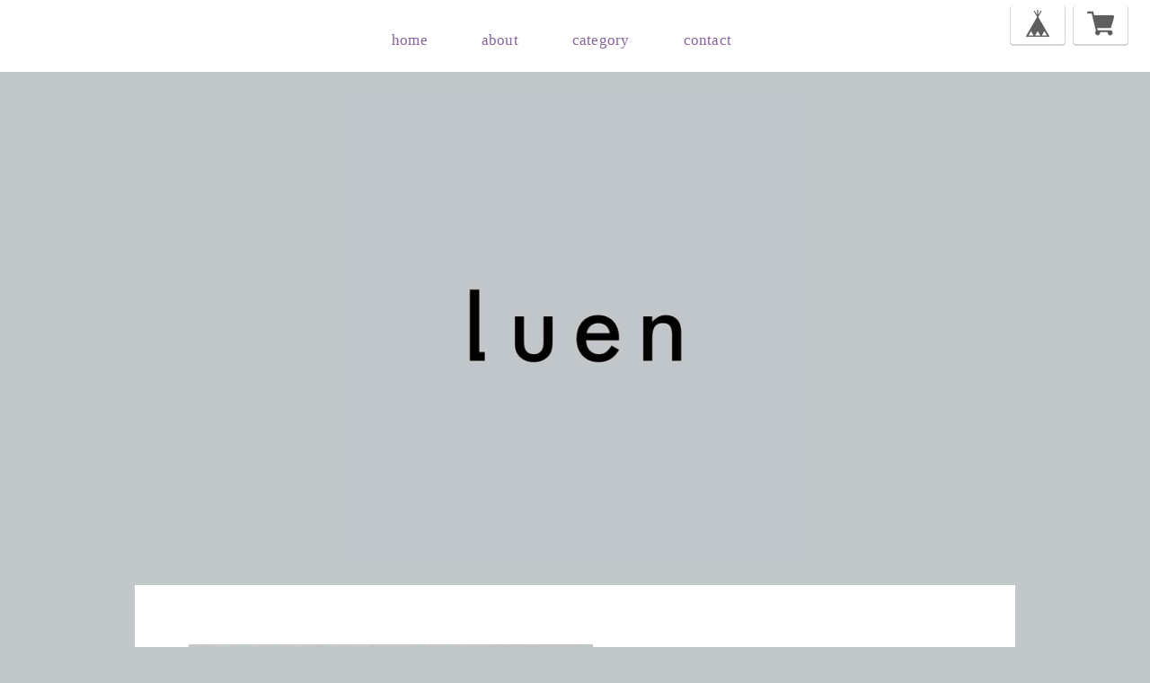

--- FILE ---
content_type: text/css
request_url: https://thebase.com/css/shopTemplate/v1/shop_02.css?1761880186559
body_size: 5430
content:
html,
body,
div,
span,
applet,
object,
iframe,
h1,
h2,
h3,
h4,
h5,
h6,
p,
blockquote,
pre,
a,
abbr,
acronym,
address,
big,
cite,
code,
del,
dfn,
em,
img,
ins,
kbd,
q,
s,
samp,
small,
strike,
strong,
sub,
sup,
tt,
var,
b,
u,
i,
center,
dl,
dt,
dd,
ol,
ul,
li,
fieldset,
form,
label,
legend,
table,
caption,
tbody,
tfoot,
thead,
tr,
th,
td,
article,
aside,
canvas,
details,
embed,
figure,
figcaption,
footer,
header,
hgroup,
menu,
nav,
output,
ruby,
section,
summary,
time,
mark,
audio,
video {
    border: 0;
    font: inherit;
    font-size: 100%;
    margin: 0;
    padding: 0;
    vertical-align: baseline;
}
html {
    line-height: 1;
}
ol,
ul {
    list-style: none;
}
table {
    border-collapse: collapse;
    border-spacing: 0;
}
caption,
th,
td {
    font-weight: normal;
    text-align: left;
    vertical-align: middle;
}
q,
blockquote {
    quotes: none;
}
q:before,
q:after,
blockquote:before,
blockquote:after {
    content: "";
    content: none;
}

a img {
    border: none;
}

article,
aside,
details,
figcaption,
figure,
footer,
header,
hgroup,
menu,
nav,
section,
summary {
    display: block;
}

* {
    /*-webkit-box-sizing: border-box;*/
    /*-moz-box-sizing: border-box;*/
    /*box-sizing: border-box;*/
    -webkit-font-smoothing: antialiased;
}

html {
    height: 100%;
    width: 100%;
}

body {
    font: #ccc normal 20px/32px;
    font-family: Arial, Helvetica, "ヒラギノ角ゴ Pro W3",
        "Hiragino Kaku Gothic Pro", Osaka, "ＭＳ Ｐゴシック", sans-serif;
    margin: 0 auto;
}

a {
    color: #8f8f8f;
    display: block;
    font-size: 1em;
    -webkit-font-smoothing: antialiased;
    text-decoration: none;
    -webkit-transition-duration: 0.3s;
    -moz-transition-duration: 0.3s;
    -o-transition-duration: 0.3s;
    transition-duration: 0.3s;
}
a:hover {
    /*color: #b6b6b6;*/
}
nav span:hover {
    -webkit-font-smoothing: antialiased;
    opacity: 0.7;
    -webkit-transition-duration: 0.3s;
    -moz-transition-duration: 0.3s;
    -o-transition-duration: 0.3s;
    transition-duration: 0.3s;
}

/* Structure
-------------------------------------------------------------- */

#content {
    margin: 0 auto 100px;
    width: 960px;
    *zoom: 1;
}

/* header
-------------------------------------------------------------- */
.container {
    background-color: #fff;
    width: 100%;
}

.container #header {
    height: 17px;
    margin: 0 auto;
    padding: 31.5px 0;
    text-align: center;
    width: 960px;
}

.container #header nav {
    line-height: 25px;
}

.container #header nav ul {
}

.container #header nav ul li {
    font-family: "Orator Std";
    font-size: 17px;
    letter-spacing: 0.2px;
    margin: 0 30px;
    text-align: center;
}
.container #header nav ul li:first-child {
    margin-left: 0;
}

.container #header nav ul li a {
}
.container #header nav ul li a:hover {
    opacity: 0.6;
}

#logo {
    margin: 90px auto 60px;
    max-width: 960px;
    text-align: center;
}

a#logo img {
    margin: 0 auto;
    max-height: 800px;
    max-width: 980px;
}

h1 a#logo {
    font-size: 37px;
    letter-spacing: 2px;
    line-height: 37px;
    text-align: center;
    word-wrap: break-word;
}

/* navigation
-------------------------------------------------------------- */
#navigation {
    margin: 30px auto 100px;
    width: 180px;
}

.nav-link {
    color: #333;
    float: left;
    -webkit-font-smoothing: antialiased;
    margin-right: 10px;
    text-decoration: none;
}
.nav-link:last-child {
    margin-right: 0;
}

/* category
-------------------------------------------------------------- */
.template #category-menu {
    display: block;
}
.template #category-menu span {
    cursor: pointer;
}
.template #category-menu .category-list {
    display: none;
}
.template #category-menu:hover .category-list {
    display: block;
    padding: 10px 0 0;
    position: absolute;
    z-index: 9999;
}
.template #category-menu .category-list ul {
    background: #333;
    border: 1px solid #ccc;
    border-radius: 5px;
    box-shadow: 0 1px 3px rgb(100, 100, 100);
    cursor: pointer;
    margin: 0;
    min-width: 100px;
    padding: 7px 0;
}
.template #category-menu .category-list ul li {
    border: none;
    float: none;
    height: auto;
    line-height: 26px;
    margin: 0;
    padding: 0;
    position: relative;
    text-align: left;
    width: 100%;
}
.template #category-menu .category-list ul li a {
    display: block;
    font-size: 12px;
    font-weight: normal;
    letter-spacing: 1px;
    line-height: 1;
}
.template #category-menu .category-list ul li a:hover {
    border-bottom: none;
    text-decoration: underline;
}

.container #header nav ul li #category-menu:hover .category-list {
    padding: 20px 0 0;
}
.container #header nav ul li #category-menu:hover .category-list ul {
    border: none;
    border-radius: 0;
    box-shadow: none;
    color: #fff;
    min-width: 100px;
}
.container #header nav ul li #category-menu:hover .category-list ul li {
    line-height: 1.5em;
}

.container #header nav ul li #category-menu:hover .category-list ul li a {
    color: #fff;
    display: block;
    max-width: 250px;
    /* ▼1行制限 */
    overflow: hidden;
    padding: 7px 15px;
    text-overflow: ellipsis;
    white-space: nowrap;
    /* ▲1行制限 */
}
.container #header nav ul li #category-menu:hover .category-list ul li a:hover {
    opacity: 1;
}

/* 中カテゴリを表示 */
.container
#header
nav
ul
li
#category-menu
.appsItemCategoryTag_child
.appsItemCategoryTag_lowerchild {
    background: #3a3a3a;
    display: none;
    left: 100%;
    position: absolute;
    top: -7px;
    z-index: -1;
}

.container
#header
nav
ul
li
#category-menu
.appsItemCategoryTag_lowerchild:hover,
.container
#header
nav
ul
li
#category-menu
.appsItemCategoryTag_child:hover
.appsItemCategoryTag_lowerchild {
    display: block;
}

/* .categoryTitle01
-------------------------------------------------------------- */
.tempTop .categoryTitle01 {
    font-size: 20px;
    font-weight: bold;
    line-height: 1.1;
    margin: 0 0 60px;
    text-align: center;
}

/* .childCategoryList01
-------------------------------------------------------------- */
.childCategoryList01 {
    margin: -30px auto 60px;
    text-align: center;
    width: 960px;
}

.childCategoryList01_child {
    color: #fff;
    display: inline-block;
    font-size: 14px;
    letter-spacing: -0.4em;
    line-height: 2;
}

.childCategoryList01_link {
    display: inline-block;
    letter-spacing: normal;
    padding: 0 15px;
}

.childCategoryList01_link:hover {
    text-decoration: underline;
}

/* item display
-------------------------------------------------------------- */
.item-container {
    background-color: #fff;
    float: left;
    height: 300px;
    margin: 10px;
    position: relative;
    width: 300px;
}
.item-container:hover .item-detail {
    bottom: 0;
    opacity: 1;
}
.item-container a {
    -webkit-box-sizing: border-box;
    -moz-box-sizing: border-box;
    box-sizing: border-box;
    display: block;
    height: 300px;
    overflow: hidden;
    position: relative;
    text-decoration: none;
    width: 300px;
}

.item-img {
    height: 270px;
    line-height: 270px;
    margin: 15px;
    overflow: hidden;
    text-align: center;
    width: 270px;
}

.item-img img {
    max-height: 270px;
    max-width: 270px;
    vertical-align: middle;
}

.item-detail {
    bottom: -163px;
    margin: 15px;
    opacity: 0;
    overflow: hidden;
    position: absolute;
    -webkit-transition-duration: 0.3s;
    -moz-transition-duration: 0.3s;
    -o-transition-duration: 0.3s;
    transition-duration: 0.3s;
    -webkit-transition-timing-function: ease-in-out;
    -moz-transition-timing-function: ease-in-out;
    -o-transition-timing-function: ease-in-out;
    transition-timing-function: ease-in-out;
    width: 270px;
}
.item-detail .point {
    background-color: transparent;
    border: 10px solid transparent;
    border-bottom: 10px solid #fff;
    height: 0;
    margin: 0 auto;
    width: 0;
}
.item-detail .price {
    background-color: #fff;
    color: #4d4d4d;
    font-size: 12px;
    padding: 15px 0;
}
.item-detail .discountPrice {
    background-color: #fff;

    margin: 0;
    padding: 15px 0;
}
.item-detail .discountPrice__ratio {
    border: 1px solid #e75c5c;
    color: #e75c5c;
    display: inline-block;
    font-size: 12px;
    font-weight: bold;
    line-height: 18px;
    margin-right: 5px;
    padding: 0 5px;
}
.item-detail .discountPrice__calcPrice {
    color: #e75c5c;
    font-size: 14px;
    font-weight: bold;
    line-height: 20px;
    white-space: nowrap;
}

.item-detail .item-name {
    background-color: #fff;
    color: #4d4d4d;
    display: block;
    font-size: 19px;
    height: 44px;
    overflow: hidden;
    padding-top: 25px;
    text-align: left;
    text-overflow: ellipsis;
    white-space: nowrap;
    word-wrap: break-word;
}
.item-detail .comingSoon {
    background-color: #fff;
    color: #11beae;
    font-size: 16px;
}
.item-detail .soldout {
    background-color: #fff;
    color: #ff5698;
    font-size: 16px;
}
.item-detail .description {
    background-color: #fff;
    color: #808080;
    font-size: 12px;
    height: 30px;
    line-height: 1.3em;
    overflow: hidden;
    text-overflow: ellipsis;
}
.item-detail.item-detail-soldOut .price,
.item-detail.item-detail-soldOut .discountPrice {
    text-decoration: line-through;
}

/* item information
-------------------------------------------------------------- */
.single-item-name {
    border-left: 10px solid #e29f2a;
    font-size: 25px;
    font-weight: bold;
    line-height: 40px;
    padding-left: 20px;
    text-align: left;
}

.item-info-container {
    margin: 50px auto;
    overflow: hidden;
    width: 100%;
    *zoom: 1;
}

.item-images-container {
    float: left;
    margin-bottom: 100px;
    width: 50%;
}
.item-images-container .item-big-img {
    height: auto;
    margin: 0 auto;
    overflow: hidden;
    position: relative;
    width: 400px;
}
.item-images-container .item-big-img img {
    border: 1px solid #eee;
    width: 100%;
}
.item-images-container .item-small-img {
    height: 50px;
    margin: 10px auto;
    overflow: hidden;
    width: 400px;
}
.item-images-container .item-small-img ul li {
    float: left;
    height: 50px;
    margin-right: 10px;
    width: 50px;
}
.item-images-container .item-small-img ul li img {
    border: 1px solid #eee;
    height: 50px;
    width: 50px;
}

.item-detail-container {
    float: right;
    width: 50%;
}

.item-page-detail {
    position: relative;
}
.item-page-detail h2 {
    font-size: 2em;
    line-height: 2em;
}
.item-page-detail p {
    font-size: 1em;
    line-height: 1.5em;
    margin-bottom: 1em;
}

.price {
    font-size: ;
    font-size: 1.5em;
    line-height: 2em;
}

.notice p {
    color: #b6b6b6;
    font-size: 0.8em;
    line-height: 1em;
    margin-bottom: 0;
    margin-top: 10px;
}

.buy-action .buy-button {
    bottom: 0;
}

.more {
    border-bottom: 1px solid #eee;
    border-top: 1px solid #eee;
    clear: both;
    margin: 50px 0;
    padding: 50px 0;
    text-align: center;
}

/* about
-------------------------------------------------------------- */

.main {
    background: #fff;
    height: auto;
    margin: 0 auto 30px;
    width: 960px;
}

.main #about {
    color: #808080;
    margin: 0 auto;
    padding: 75px 0;
    text-align: left;
    width: 830px;
}

.main #about h2 {
    color: #42210b;
    font-family: "Orator Std";
    font-size: 40px;
    letter-spacing: 1px;
    margin-bottom: 60px;
    text-align: left;
    text-transform: uppercase;
}

.main #about h2 {
    font-size: 32px;
}

.main #about p {
    font-family: "ヒラギノ角ゴ Pro", sans-serif;
    font-size: 13px;
    line-height: 1.4em;
    padding-bottom: 70px;
}

.main #about .social {
    border-top: 1px solid #b2b2b2;
    padding: 40px 0 0;
    text-align: center;
    width: 100%;
}
.main #about .social > ul {
    display: inline-block;
}
.main #about .social ul li {
    float: left;
    margin-right: 15px;
}
.main #about .social ul li:last-child {
    margin-right: 0;
}

.shop-about {
    border-bottom: 1px solid #eee;
    font-size: 30px;
    font-weight: bold;
    letter-spacing: 1px;
    line-height: 100px;
    text-align: center;
    width: 100%;
}

.shop-info-page {
    margin: 50px auto;
    overflow: hidden;
    text-align: left;
    width: 970px;
    *zoom: 1;
}

.shop-img {
    float: left;
    text-align: center;
    width: 50%;
}
.shop-img img {
    max-width: 100%;
    width: 100%;
}

.shop-info-detail {
    float: right;
    -webkit-font-smoothing: antialiased;
    overflow: hidden;
    padding: 0 10px 10px;
    text-align: left;
    width: 50%;
    *zoom: 1;
}
.shop-info-detail h2 {
    font-size: 20px;
    font-weight: bold;
    line-height: 25px;
    margin-bottom: 20px;
}
.shop-info-detail p {
    line-height: 20px;
    margin-bottom: 20px;
    padding-left: 10px;
}

.shop-links {
    border-top: 1px solid #eee;
    padding: 10px;
}

.web,
.email,
.address,
.shop-address {
    float: left;
    font-size: 1em;
    line-height: 1.5em;
    margin-right: 10px;
}

/* inquiry: お問い合わせ
-------------------------------------------------------------- */
/*====================================================================
 inquiry: お問い合わせ
====================================================================*/

.inquirySection {
    padding: 50px;
}
.inquirySection h1 {
    color: #42210b;
    font-family: "Orator Std";
    font-size: 40px;
    letter-spacing: 3px;
    line-height: 40px;
    margin: 0 0 10px;
    text-align: left;
    text-transform: uppercase;
}
.inquirySection p {
    color: #42210b;
    font-family: "小塚ゴシック Pr6N", sans-serif;
    font-size: 13px;
    line-height: 13px;
    text-align: left;
}
.inquirySection form {
    margin: 50px auto 0;
    width: 650px;
}
.inquirySection dl {
    text-align: left;
}
.inquirySection dl dt {
    color: #42210b;
    font-size: 16px;
    line-height: 16px;
    margin-bottom: 10px;
}
.inquirySection dl dt span {
    color: #fb7c8a;
    font-size: 11px;
    line-height: 11px;
    margin-left: 5px;
    vertical-align: baseline;
}
.inquirySection dl dd {
    margin-bottom: 20px;
}
.inquirySection dl dd input {
    border: 1px solid #c4c4c4;
    -webkit-border-radius: 5px;
    -moz-border-radius: 5px;
    -o-border-radius: 5px;
    border-radius: 5px;
    padding: 10px;
    width: 630px;
}
.inquirySection dl dd textarea {
    border: 1px solid #c4c4c4;
    -webkit-border-radius: 5px;
    -moz-border-radius: 5px;
    -o-border-radius: 5px;
    border-radius: 5px;
    height: 135px;
    padding: 10px;
    width: 630px;
}
@-moz-document url-prefix() {
    .inquirySection dl dd textarea {
        font-size: 11px;
    }
}
.inquirySection .control-panel input#buttonLeave {
    background-color: #333;
    border: none;
    color: #fff;
    display: block;
    font-size: 15px;
    -webkit-font-smoothing: antialiased;
    letter-spacing: 3px;
    margin: 55px auto 0;
    padding: 12px 0;
    -webkit-transition-duration: 0.2s;
    -moz-transition-duration: 0.2s;
    -o-transition-duration: 0.2s;
    transition-duration: 0.2s;
    -webkit-transition-timing-function: ease-in-out;
    -moz-transition-timing-function: ease-in-out;
    -o-transition-timing-function: ease-in-out;
    transition-timing-function: ease-in-out;
    width: 340px;
}
.inquirySection .control-panel input#buttonLeave:hover {
    cursor: pointer;
    -ms-filter: "alpha(opacity=70)";
    filter: alpha(opacity=70);
    -moz-opacity: 0.7;
    -khtml-opacity: 0.7;
    opacity: 0.7;
}
#inquiryConfirmSection p {
    color: #000;
    font-size: 13px;
    line-height: 13px;
}
#inquiryConfirmSection dd {
    font-size: 12px;
    padding-left: 15px;
}
#inquiryCompleteSection p {
    color: #333;
    line-height: 1.4em;
    margin: 30px 0 0;
}
#inquiryCompleteSection a {
    background-color: #333;
    color: #fff;
    display: block;
    font-size: 15px;
    -webkit-font-smoothing: antialiased;
    letter-spacing: 3px;
    margin: 45px auto 0;
    padding: 14px 0;
    text-align: center;
    -webkit-transition-duration: 0.2s;
    -moz-transition-duration: 0.2s;
    -o-transition-duration: 0.2s;
    transition-duration: 0.2s;
    -webkit-transition-timing-function: ease-in-out;
    -moz-transition-timing-function: ease-in-out;
    -o-transition-timing-function: ease-in-out;
    transition-timing-function: ease-in-out;
    width: 410px;
}
#inquiryCompleteSection a:hover {
    -ms-filter: "alpha(opacity=70)";
    filter: alpha(opacity=70);
    -moz-opacity: 0.7;
    -khtml-opacity: 0.7;
    opacity: 0.7;
}

/* nice buttons
-------------------------------------------------------------- */
.button {
    background-color: red;
    color: #fff;
    cursor: pointer;
    display: block;
    font-size: 15px;
    font-weight: bold;
    height: 40px;
    letter-spacing: 2px;
    line-height: 40px;
    text-align: center;
    -webkit-transition-duration: 0.2s;
    -moz-transition-duration: 0.2s;
    -o-transition-duration: 0.2s;
    transition-duration: 0.2s;
    -webkit-transition-timing-function: ease-in-out;
    -moz-transition-timing-function: ease-in-out;
    -o-transition-timing-function: ease-in-out;
    transition-timing-function: ease-in-out;
    width: 150px;
}
.button:hover {
    background-color: #c00;
}

.buy-button {
    background-color: #fe9eae;
    margin: 50px auto;
}
.buy-button:hover {
    background-color: #c00;
}

.more-button {
    background: orange;
    margin: 0 auto;
}
.more-button:hover {
    background-color: red;
}

/* terms
-------------------------------------------------------------- */
.terms-heading {
    border-left: 10px solid #e29f2a;
    font-size: 1.3em;
    line-height: 1.3em;
    margin-bottom: 1em;
    padding-left: 20px;
    position: relative;
    text-align: left;
}

.terms {
    width: 100%;
}
.terms h2 {
    font-size: 1em;
    margin-bottom: 0.5em;
}
.terms h3 {
    margin-bottom: 0.5em;
}
.terms p {
    font-size: 0.9em;
    line-height: 1.5em;
    margin-bottom: 1em;
    padding-left: 20px;
}
.terms ul {
    margin: 30px 0 50px;
    padding-left: 30px;
}
.terms ul li {
    font-size: 0.9em;
}

/* footer
-------------------------------------------------------------- */
footer {
    bottom: 0;
    clear: both;
    font-family: "ヒラギノ角ゴ Pro", sans-serif;
    margin: 50px auto 0;
    padding-bottom: 30px;
    position: relative;
    text-align: center;
    width: 960px;
    *zoom: 1;
}
footer nav {
    float: left;
    margin: 0 10px 30px 0;
    width: 300px;
}

.footer-terms {
    float: left;
}
.footer-terms li {
    float: left;
    margin-right: 10px;
}
.footer-terms li:last-child {
    margin-right: 0;
}
.footer-terms li a {
    color: #333;
    font-size: 12px;
}
.footer-terms li a:hover {
    opacity: 0.7;
}

.copy {
    color: #ccc;
    font-size: 12px;
    line-height: 25px;
    position: absolute;
    right: 0;
    text-align: right;
}

/* common
-------------------------------------------------------------- */

/* ソーシャルボタン */
#social_button {
    margin: -23px 0;
    text-align: left;
}
#social #social_button {
    clear: both;
}

footer #social_button {
    float: right;
    margin: -2px 0 0 0;
    width: 215px;
}
.fb-like,
.fb_iframe_widget {
    vertical-align: top;
}
#twitter-widget-0 {
    width: 105px !important;
}
#twitter-widget-1 {
    width: 105px !important;
}

#widget {
    margin: 0;
}

#widget a {
    font-weight: bold;
}

/* Pinned Blog
-------------------------------------------------------------- */
.pinnedBlog {
    margin: 0 auto;
    width: 960px;
}
.pinnedBlog .pinnedBlog_title {
    font-size: 14px;
    padding: 0 0 40px;
    text-align: center;
}
.pinnedBlog .pinnedBlog_title::before {
    content: "\e919";
    font-family: "shopicon";
    padding: 0 5px 0 0;
}
.pinnedBlog .pinnedBlog_title a {
    color: inherit;
    display: inline;
}
.publish_date.blog_pinned::before {
    content: "\e929";
    font-family: "shopicon";
    padding: 0 2px 0 0;
}

/* body.tempTop
-------------------------------------------------------------- */

/* body.tempDetail
-------------------------------------------------------------- */
#item_page_wrap {
    background-color: #fff;
    -webkit-box-sizing: border-box;
    -moz-box-sizing: border-box;
    box-sizing: border-box;
    margin: 0 auto;
    padding: 65px 60px;
    width: 980px;
    word-wrap: break-word;
}

#item_page_wrap #first_column {
    float: left;
    width: 450px;
}

#item_page_wrap #second_column {
    float: right;
    width: 380px;
}
#item_page_wrap .item_title {
    font-family: "AxisStd", sans-serif;
    font-size: 27px;
    line-height: 1.5em;
    margin: 0 0 40px;
    text-align: left;
}
#item_page_wrap .item_priceArea {
}
#item_page_wrap .item_priceArea.item_priceArea--soldOut .item_price,
#item_page_wrap .item_priceArea.item_priceArea--soldOut .discountPrice {
    text-decoration: line-through;
}
#item_page_wrap .item_price {
    display: inline-block;
    font-family: "AxisStd", sans-serif;
    font-size: 21px;
    font-weight: normal;
    margin-right: 15px;
    text-align: left;
}
#item_page_wrap .discountPrice {
    display: inline;
    font-family: "AxisStd", sans-serif;
    font-weight: normal;
    margin: 0;
}
#item_page_wrap .discountPrice__default {
    color: #666;
    display: inline-block;
    font-size: 16px;
    line-height: 20px;
    text-decoration: line-through;
    vertical-align: top;
}
#item_page_wrap .discountPrice__ratio {
    border: 1px solid #e75c5c;
    color: #e75c5c;
    display: inline-block;
    font-size: 12px;
    font-weight: bold;
    line-height: 18px;
    margin-left: 10px;
    padding: 0 5px;
    vertical-align: top;
}
#item_page_wrap .discountPrice__calcPrice {
    color: #e75c5c;
    font-size: 21px;
    font-weight: bold;
    line-height: 40px;
    margin-right: 15px;
}

#item_page_wrap .soldout {
    color: #ff6598;
    display: inline-block;
    font-size: 19px;
    vertical-align: middle;
}
#item_page_wrap .comingSoon {
    color: #11beae;
    font-size: 19px;
    margin: 20px 0;
}

#item_page_wrap #item_detail {
    clear: both;
    color: #808080;
    font-family: "ヒラギノ角ゴ Pro", sans-serif;
    font-size: 12px;
    line-height: 1.5em;
    padding-top: 70px;
    width: 100%;
}

#item_page_wrap #itemAttention {
    clear: both;
    color: #969696;
    font-family: "ヒラギノ角ゴ Pro", sans-serif;
    font-size: 11px;
    line-height: 1em;
    margin: 25px 0 10px;
    text-align: left;
}
#item_page_wrap #itemAttention .attention {
    line-height: 1.4;
    margin-bottom: 5px;
}
#item_page_wrap #itemAttention .attention.deliveryShortestDay {
    border: 1px solid #57bbae;
    color: #57bbae;
    display: inline-block;
    font-size: 11px;
    font-weight: bold;
    margin-bottom: 20px;
    padding: 5px 10px;
}
#item_page_wrap #itemAttention .attention.free {
    font-weight: bold;
}
#item_page_wrap #itemAttention .attention.free .free__text {
    color: #57bbae;
    font-weight: bold;
}
#item_page_wrap #itemAttention .attention.salesPeriod {
}
#item_page_wrap #itemAttention .attention.salesPeriod.salesPeriod--term {
    background: #ceefeb;
    border: 1px solid #11beae;
    color: #11beae;
    font-size: 13px;
    font-weight: bold;
    line-height: 1.7;
    margin-bottom: 36px;
    padding: 10px 0 10px 14px;
}
#item_page_wrap #itemAttention .attention.salesPeriod.salesPeriod--willStart {
    background: #ceefeb;
    border: 1px solid #11beae;
    color: #11beae;
    font-size: 13px;
    font-weight: bold;
    line-height: 1.7;
    margin-bottom: 36px;
    padding: 10px 0 10px 14px;
    text-align: center;
}
#item_page_wrap #itemAttention .attention.salesPeriod.salesPeriod--available {
}
#item_page_wrap #itemAttention .attention.salesPeriod.salesPeriod--willEnd {
}
#item_page_wrap #itemAttention .attention.salesPeriod.salesPeriod--finish {
    border: 1px solid #999;
    color: #999;
    font-size: 13px;
    font-weight: bold;
    line-height: 1.7;
    margin-bottom: 36px;
    padding: 10px 0 10px 14px;
    text-align: center;
}

#item_page_wrap #purchase_form {
    font-family: "AxisStd", sans-serif;
    margin: 80px 0 0;
}
#item_page_wrap #purchase_form #itemSelect {
    border-top: 1px solid #b2b2b2;
    margin: 0 0 30px;
    padding-top: 30px;
    text-align: left;
}
#item_page_wrap #purchase_form #variationSelectWrap {
    display: block;
    margin-bottom: 15px;
}
#item_page_wrap #purchase_form #itemSelect #variationSelectWrap select {
    max-width: 300px;
    overflow: hidden;
    text-overflow: ellipsis;
    white-space: nowrap;
    word-wrap: normal;
}

#purchase_form .purchaseButton .purchaseButton__btn {
    background-color: #333;
    border: none;
    box-sizing: border-box;
    color: #fff;
    cursor: pointer;
    display: block;
    font-size: 15px;
    -webkit-font-smoothing: antialiased;
    height: 50px;
    letter-spacing: 2px;
    line-height: 50px;
    padding: 0;
    text-align: center;
    text-align: center;
    text-decoration: none;
    -webkit-transition-duration: 0.2s;
    -moz-transition-duration: 0.2s;
    -o-transition-duration: 0.2s;
    transition-duration: 0.2s;
    -webkit-transition-timing-function: ease-in-out;
    -moz-transition-timing-function: ease-in-out;
    -o-transition-timing-function: ease-in-out;
    transition-timing-function: ease-in-out;
    width: 100%;
}
#purchase_form .purchaseButton .purchaseButton__btn:hover {
    background-color: #666;
}
#purchase_form
.purchaseButton
.purchaseButton__btn.purchaseButton__btn--comingSoonStay:disabled {
    cursor: not-allowed;
    opacity: 0.5;
}
#purchase_form
.purchaseButton
.purchaseButton__btn.purchaseButton__btn--comingSoonStay:disabled:hover {
    background-color: #333;
}

/*
 *#social
 */
#item_page_wrap #social {
    margin: 60px 0 0;
}
#item_page_wrap #embedded_tag {
    text-align: center;
}
#item_page_wrap #embedded_tag p {
    color: #b6b6b6;
    font-size: 0.8em;
}
#item_page_wrap #embedded_tag textarea {
    width: 80%;
}

/* jquery.bxslider */
#item_page_wrap .bxslider {
}
#item_page_wrap .bxslider .img_box {
    height: 450px;
    line-height: 450px;
    text-align: center;
    vertical-align: middle;
    width: 450px;
}
#item_page_wrap .bxslider .img_box img {
    max-height: 450px;
    max-width: 450px;
    vertical-align: middle;
}
#item_page_wrap #bx-pager {
    margin: 20px -12px 0 0;
    overflow: hidden;
    width: 462px;
}
#item_page_wrap #bx-pager a {
    float: left;
    margin: 0 10px 10px 0;
    max-height: 56px;
    max-width: 56px;
}
#item_page_wrap #bx-pager .small_img_box {
    cursor: pointer;
    height: 56px;
    line-height: 56px;
    text-align: center;
    vertical-align: middle;
    width: 56px;
}
#item_page_wrap #bx-pager .small_img_box img {
    max-height: 56px;
    max-width: 56px;
    vertical-align: middle;
}

#reportMessage {
    background-color: #dff0d8;
    border-color: #d6e9c6;
    -webkit-border-radius: 4px;
    -moz-border-radius: 4px;
    border-radius: 4px;
    color: #468847;
    font-size: 14px;
    margin: 20px;
    padding: 14px;
}

#reportBtn {
    float: left;
    margin-bottom: 30px;
    margin-top: 35px;
    text-decoration: none;
    width: 50px;
}

#reportBtn a {
    color: #000;
    color: #898989;
    cursor: pointer;
    font-family: "ヒラギノ角ゴ Pro", sans-serif;
    font-size: 12px;
}

#reportBtn a:hover {
    text-decoration: underline;
}

.template #category-menu span {
}

/* common */
nav {
    margin: 0 auto;
    overflow: hidden;
    text-align: center;
}

nav ul.menu {
    display: inline-block;
}

.menu li {
    color: black;
    float: left;
    text-align: center;
}
.boxRight {
    float: right !important;
}

/* mainFooter */
#mainFooter {
}
#mainFooter a {
    color: #333;
    font-size: 12px;
}
#mainFooter ul li {
    float: left;
    line-height: 30px;
    margin: 0 30px 0 0;
}
#mainFooter ul li:last-child {
    margin: 0;
}
#mainFooter .socialBtnList {
}
#mainFooter .sns {
    float: left;
}
#mainFooter .sns.fb {
    float: right;
    margin: 0;
}
#mainFooter .sns.tw {
    float: left;
    margin: 9px 0 0;
}

/*******************************************************************/
/*******************************************************************/
/*******************************************************************/
/*******************************************************************/
/*******************************************************************/

/*====================================================================
 common
====================================================================*/
section.tmpBox {
    background-color: #fff;
    color: #333;
    line-height: 1.4;
    margin: 0 auto;
    padding: 50px 0;
    text-align: center;
    width: 960px;
}

/* カスタムデザインのデフォルト色 */
.mainHeaderNavColor {
    color: #42210b;
}

/**
 * page: トップページ
 * about: body.topPage
 *************************************/

/**
 * page: shop.ctp
 * about: body.tempTop
 *************************************/

/* 送料詳細 */
#postageInfoLayer p {
    font-size: 11px;
    text-align: left;
}
#postageInfoLayer p a {
    color: #969696;
    display: inline;
}
#postageInfoLayer p a:hover {
    text-decoration: underline;
}

/*====================================================================
 jquery
====================================================================*/

/**
 * file: detail_of_item.ctp
 * jquery: jquery.bxslider.js
 *************************************/
/* jquery.bxslider */
.bx-wrapper {
    height: 450px;
    width: 450px;
}

/*====================================================================
 for sp
====================================================================*/
@media screen and (max-width: 480px) {
    /**
   * page: ページ名
   * about: 関連情報
   *************************************/

    /* クラス構成 */
    /* 特定のページに適用するcss */
}


--- FILE ---
content_type: application/javascript
request_url: https://thebase.com/js/modernizr-2.7.1.min.js
body_size: 5852
content:
window.Modernizr=function(a,b,c){function C(a){j.cssText=a}function D(a,b){return C(n.join(a+";")+(b||""))}function E(a,b){return typeof a===b}function F(a,b){return!!~(""+a).indexOf(b)}function G(a,b){for(var d in a){var e=a[d];if(!F(e,"-")&&j[e]!==c)return"pfx"==b?e:!0}return!1}function H(a,b,d){for(var e in a){var f=b[a[e]];if(f!==c)return d===!1?a[e]:E(f,"function")?f.bind(d||b):f}return!1}function I(a,b,c){var d=a.charAt(0).toUpperCase()+a.slice(1),e=(a+" "+p.join(d+" ")+d).split(" ");return E(b,"string")||E(b,"undefined")?G(e,b):(e=(a+" "+q.join(d+" ")+d).split(" "),H(e,b,c))}function J(){e.input=function(c){for(var d=0,e=c.length;e>d;d++)u[c[d]]=!!(c[d]in k);return u.list&&(u.list=!(!b.createElement("datalist")||!a.HTMLDataListElement)),u}("autocomplete autofocus list placeholder max min multiple pattern required step".split(" ")),e.inputtypes=function(a){for(var e,f,h,d=0,i=a.length;i>d;d++)k.setAttribute("type",f=a[d]),e="text"!==k.type,e&&(k.value=l,k.style.cssText="position:absolute;visibility:hidden;",/^range$/.test(f)&&k.style.WebkitAppearance!==c?(g.appendChild(k),h=b.defaultView,e=h.getComputedStyle&&"textfield"!==h.getComputedStyle(k,null).WebkitAppearance&&0!==k.offsetHeight,g.removeChild(k)):/^(search|tel)$/.test(f)||(e=/^(url|email)$/.test(f)?k.checkValidity&&k.checkValidity()===!1:k.value!=l)),t[a[d]]=!!e;return t}("search tel url email datetime date month week time datetime-local number range color".split(" "))}var x,B,d="2.7.1",e={},f=!0,g=b.documentElement,h="modernizr",i=b.createElement(h),j=i.style,k=b.createElement("input"),l=":)",m={}.toString,n=" -webkit- -moz- -o- -ms- ".split(" "),o="Webkit Moz O ms",p=o.split(" "),q=o.toLowerCase().split(" "),r={svg:"http://www.w3.org/2000/svg"},s={},t={},u={},v=[],w=v.slice,y=function(a,c,d,e){var f,i,j,k,l=b.createElement("div"),m=b.body,n=m||b.createElement("body");if(parseInt(d,10))for(;d--;)j=b.createElement("div"),j.id=e?e[d]:h+(d+1),l.appendChild(j);return f=["&#173;",'<style id="s',h,'">',a,"</style>"].join(""),l.id=h,(m?l:n).innerHTML+=f,n.appendChild(l),m||(n.style.background="",n.style.overflow="hidden",k=g.style.overflow,g.style.overflow="hidden",g.appendChild(n)),i=c(l,a),m?l.parentNode.removeChild(l):(n.parentNode.removeChild(n),g.style.overflow=k),!!i},z=function(){function d(d,e){e=e||b.createElement(a[d]||"div"),d="on"+d;var f=d in e;return f||(e.setAttribute||(e=b.createElement("div")),e.setAttribute&&e.removeAttribute&&(e.setAttribute(d,""),f=E(e[d],"function"),E(e[d],"undefined")||(e[d]=c),e.removeAttribute(d))),e=null,f}var a={select:"input",change:"input",submit:"form",reset:"form",error:"img",load:"img",abort:"img"};return d}(),A={}.hasOwnProperty;B=E(A,"undefined")||E(A.call,"undefined")?function(a,b){return b in a&&E(a.constructor.prototype[b],"undefined")}:function(a,b){return A.call(a,b)},Function.prototype.bind||(Function.prototype.bind=function(a){var b=this;if("function"!=typeof b)throw new TypeError;var c=w.call(arguments,1),d=function(){if(this instanceof d){var e=function(){};e.prototype=b.prototype;var f=new e,g=b.apply(f,c.concat(w.call(arguments)));return Object(g)===g?g:f}return b.apply(a,c.concat(w.call(arguments)))};return d}),s.flexbox=function(){return I("flexWrap")},s.canvas=function(){var a=b.createElement("canvas");return!(!a.getContext||!a.getContext("2d"))},s.canvastext=function(){return!(!e.canvas||!E(b.createElement("canvas").getContext("2d").fillText,"function"))},s.webgl=function(){return!!a.WebGLRenderingContext},s.touch=function(){var c;return"ontouchstart"in a||a.DocumentTouch&&b instanceof DocumentTouch?c=!0:y(["@media (",n.join("touch-enabled),("),h,")","{#modernizr{top:9px;position:absolute}}"].join(""),function(a){c=9===a.offsetTop}),c},s.geolocation=function(){return"geolocation"in navigator},s.postmessage=function(){return!!a.postMessage},s.websqldatabase=function(){return!!a.openDatabase},s.indexedDB=function(){return!!I("indexedDB",a)},s.hashchange=function(){return z("hashchange",a)&&(b.documentMode===c||b.documentMode>7)},s.history=function(){return!(!a.history||!history.pushState)},s.draganddrop=function(){var a=b.createElement("div");return"draggable"in a||"ondragstart"in a&&"ondrop"in a},s.websockets=function(){return"WebSocket"in a||"MozWebSocket"in a},s.rgba=function(){return C("background-color:rgba(150,255,150,.5)"),F(j.backgroundColor,"rgba")},s.hsla=function(){return C("background-color:hsla(120,40%,100%,.5)"),F(j.backgroundColor,"rgba")||F(j.backgroundColor,"hsla")},s.multiplebgs=function(){return C("background:url(https://),url(https://),red url(https://)"),/(url\s*\(.*?){3}/.test(j.background)},s.backgroundsize=function(){return I("backgroundSize")},s.borderimage=function(){return I("borderImage")},s.borderradius=function(){return I("borderRadius")},s.boxshadow=function(){return I("boxShadow")},s.textshadow=function(){return""===b.createElement("div").style.textShadow},s.opacity=function(){return D("opacity:.55"),/^0.55$/.test(j.opacity)},s.cssanimations=function(){return I("animationName")},s.csscolumns=function(){return I("columnCount")},s.cssgradients=function(){var a="background-image:",b="gradient(linear,left top,right bottom,from(#9f9),to(white));",c="linear-gradient(left top,#9f9, white);";return C((a+"-webkit- ".split(" ").join(b+a)+n.join(c+a)).slice(0,-a.length)),F(j.backgroundImage,"gradient")},s.cssreflections=function(){return I("boxReflect")},s.csstransforms=function(){return!!I("transform")},s.csstransforms3d=function(){var a=!!I("perspective");return a&&"webkitPerspective"in g.style&&y("@media (transform-3d),(-webkit-transform-3d){#modernizr{left:9px;position:absolute;height:3px;}}",function(b){a=9===b.offsetLeft&&3===b.offsetHeight}),a},s.csstransitions=function(){return I("transition")},s.fontface=function(){var a;return y('@font-face {font-family:"font";src:url("https://")}',function(c,d){var e=b.getElementById("smodernizr"),f=e.sheet||e.styleSheet,g=f?f.cssRules&&f.cssRules[0]?f.cssRules[0].cssText:f.cssText||"":"";a=/src/i.test(g)&&0===g.indexOf(d.split(" ")[0])}),a},s.generatedcontent=function(){var a;return y(["#",h,"{font:0/0 a}#",h,':after{content:"',l,'";visibility:hidden;font:3px/1 a}'].join(""),function(b){a=b.offsetHeight>=3}),a},s.video=function(){var a=b.createElement("video"),c=!1;try{(c=!!a.canPlayType)&&(c=new Boolean(c),c.ogg=a.canPlayType('video/ogg; codecs="theora"').replace(/^no$/,""),c.h264=a.canPlayType('video/mp4; codecs="avc1.42E01E"').replace(/^no$/,""),c.webm=a.canPlayType('video/webm; codecs="vp8, vorbis"').replace(/^no$/,""))}catch(d){}return c},s.audio=function(){var a=b.createElement("audio"),c=!1;try{(c=!!a.canPlayType)&&(c=new Boolean(c),c.ogg=a.canPlayType('audio/ogg; codecs="vorbis"').replace(/^no$/,""),c.mp3=a.canPlayType("audio/mpeg;").replace(/^no$/,""),c.wav=a.canPlayType('audio/wav; codecs="1"').replace(/^no$/,""),c.m4a=(a.canPlayType("audio/x-m4a;")||a.canPlayType("audio/aac;")).replace(/^no$/,""))}catch(d){}return c},s.localstorage=function(){try{return localStorage.setItem(h,h),localStorage.removeItem(h),!0}catch(a){return!1}},s.sessionstorage=function(){try{return sessionStorage.setItem(h,h),sessionStorage.removeItem(h),!0}catch(a){return!1}},s.webworkers=function(){return!!a.Worker},s.applicationcache=function(){return!!a.applicationCache},s.svg=function(){return!!b.createElementNS&&!!b.createElementNS(r.svg,"svg").createSVGRect},s.inlinesvg=function(){var a=b.createElement("div");return a.innerHTML="<svg/>",(a.firstChild&&a.firstChild.namespaceURI)==r.svg},s.smil=function(){return!!b.createElementNS&&/SVGAnimate/.test(m.call(b.createElementNS(r.svg,"animate")))},s.svgclippaths=function(){return!!b.createElementNS&&/SVGClipPath/.test(m.call(b.createElementNS(r.svg,"clipPath")))};for(var K in s)B(s,K)&&(x=K.toLowerCase(),e[x]=s[K](),v.push((e[x]?"":"no-")+x));return e.input||J(),e.addTest=function(a,b){if("object"==typeof a)for(var d in a)B(a,d)&&e.addTest(d,a[d]);else{if(a=a.toLowerCase(),e[a]!==c)return e;b="function"==typeof b?b():b,"undefined"!=typeof f&&f&&(g.className+=" "+(b?"":"no-")+a),e[a]=b}return e},C(""),i=k=null,function(a,b){function l(a,b){var c=a.createElement("p"),d=a.getElementsByTagName("head")[0]||a.documentElement;return c.innerHTML="x<style>"+b+"</style>",d.insertBefore(c.lastChild,d.firstChild)}function m(){var a=s.elements;return"string"==typeof a?a.split(" "):a}function n(a){var b=j[a[h]];return b||(b={},i++,a[h]=i,j[i]=b),b}function o(a,c,d){if(c||(c=b),k)return c.createElement(a);d||(d=n(c));var g;return g=d.cache[a]?d.cache[a].cloneNode():f.test(a)?(d.cache[a]=d.createElem(a)).cloneNode():d.createElem(a),!g.canHaveChildren||e.test(a)||g.tagUrn?g:d.frag.appendChild(g)}function p(a,c){if(a||(a=b),k)return a.createDocumentFragment();c=c||n(a);for(var d=c.frag.cloneNode(),e=0,f=m(),g=f.length;g>e;e++)d.createElement(f[e]);return d}function q(a,b){b.cache||(b.cache={},b.createElem=a.createElement,b.createFrag=a.createDocumentFragment,b.frag=b.createFrag()),a.createElement=function(c){return s.shivMethods?o(c,a,b):b.createElem(c)},a.createDocumentFragment=Function("h,f","return function(){var n=f.cloneNode(),c=n.createElement;h.shivMethods&&("+m().join().replace(/[\w\-]+/g,function(a){return b.createElem(a),b.frag.createElement(a),'c("'+a+'")'})+");return n}")(s,b.frag)}function r(a){a||(a=b);var c=n(a);return!s.shivCSS||g||c.hasCSS||(c.hasCSS=!!l(a,"article,aside,dialog,figcaption,figure,footer,header,hgroup,main,nav,section{display:block}mark{background:#FF0;color:#000}template{display:none}")),k||q(a,c),a}var g,k,c="3.7.0",d=a.html5||{},e=/^<|^(?:button|map|select|textarea|object|iframe|option|optgroup)$/i,f=/^(?:a|b|code|div|fieldset|h1|h2|h3|h4|h5|h6|i|label|li|ol|p|q|span|strong|style|table|tbody|td|th|tr|ul)$/i,h="_html5shiv",i=0,j={};!function(){try{var a=b.createElement("a");a.innerHTML="<xyz></xyz>",g="hidden"in a,k=1==a.childNodes.length||function(){b.createElement("a");var a=b.createDocumentFragment();return"undefined"==typeof a.cloneNode||"undefined"==typeof a.createDocumentFragment||"undefined"==typeof a.createElement}()}catch(c){g=!0,k=!0}}();var s={elements:d.elements||"abbr article aside audio bdi canvas data datalist details dialog figcaption figure footer header hgroup main mark meter nav output progress section summary template time video",version:c,shivCSS:d.shivCSS!==!1,supportsUnknownElements:k,shivMethods:d.shivMethods!==!1,type:"default",shivDocument:r,createElement:o,createDocumentFragment:p};a.html5=s,r(b)}(this,b),e._version=d,e._prefixes=n,e._domPrefixes=q,e._cssomPrefixes=p,e.hasEvent=z,e.testProp=function(a){return G([a])},e.testAllProps=I,e.testStyles=y,e.prefixed=function(a,b,c){return b?I(a,b,c):I(a,"pfx")},g.className=g.className.replace(/(^|\s)no-js(\s|$)/,"$1$2")+(f?" js "+v.join(" "):""),e}(this,this.document),function(a,b,c){function d(a){return"[object Function]"==o.call(a)}function e(a){return"string"==typeof a}function f(){}function g(a){return!a||"loaded"==a||"complete"==a||"uninitialized"==a}function h(){var a=p.shift();q=1,a?a.t?m(function(){("c"==a.t?B.injectCss:B.injectJs)(a.s,0,a.a,a.x,a.e,1)},0):(a(),h()):q=0}function i(a,c,d,e,f,i,j){function k(b){if(!o&&g(l.readyState)&&(u.r=o=1,!q&&h(),l.onload=l.onreadystatechange=null,b)){"img"!=a&&m(function(){t.removeChild(l)},50);for(var d in y[c])y[c].hasOwnProperty(d)&&y[c][d].onload()}}var j=j||B.errorTimeout,l=b.createElement(a),o=0,r=0,u={t:d,s:c,e:f,a:i,x:j};1===y[c]&&(r=1,y[c]=[]),"object"==a?l.data=c:(l.src=c,l.type=a),l.width=l.height="0",l.onerror=l.onload=l.onreadystatechange=function(){k.call(this,r)},p.splice(e,0,u),"img"!=a&&(r||2===y[c]?(t.insertBefore(l,s?null:n),m(k,j)):y[c].push(l))}function j(a,b,c,d,f){return q=0,b=b||"j",e(a)?i("c"==b?v:u,a,b,this.i++,c,d,f):(p.splice(this.i++,0,a),1==p.length&&h()),this}function k(){var a=B;return a.loader={load:j,i:0},a}var A,B,l=b.documentElement,m=a.setTimeout,n=b.getElementsByTagName("script")[0],o={}.toString,p=[],q=0,r="MozAppearance"in l.style,s=r&&!!b.createRange().compareNode,t=s?l:n.parentNode,l=a.opera&&"[object Opera]"==o.call(a.opera),l=!!b.attachEvent&&!l,u=r?"object":l?"script":"img",v=l?"script":u,w=Array.isArray||function(a){return"[object Array]"==o.call(a)},x=[],y={},z={timeout:function(a,b){return b.length&&(a.timeout=b[0]),a}};B=function(a){function b(a){var e,f,g,a=a.split("!"),b=x.length,c=a.pop(),d=a.length,c={url:c,origUrl:c,prefixes:a};for(f=0;d>f;f++)g=a[f].split("="),(e=z[g.shift()])&&(c=e(c,g));for(f=0;b>f;f++)c=x[f](c);return c}function g(a,e,f,g,h){var i=b(a),j=i.autoCallback;i.url.split(".").pop().split("?").shift(),i.bypass||(e&&(e=d(e)?e:e[a]||e[g]||e[a.split("/").pop().split("?")[0]]),i.instead?i.instead(a,e,f,g,h):(y[i.url]?i.noexec=!0:y[i.url]=1,f.load(i.url,i.forceCSS||!i.forceJS&&"css"==i.url.split(".").pop().split("?").shift()?"c":c,i.noexec,i.attrs,i.timeout),(d(e)||d(j))&&f.load(function(){k(),e&&e(i.origUrl,h,g),j&&j(i.origUrl,h,g),y[i.url]=2})))}function h(a,b){function c(a,c){if(a){if(e(a))c||(j=function(){var a=[].slice.call(arguments);k.apply(this,a),l()}),g(a,j,b,0,h);else if(Object(a)===a)for(n in m=function(){var c,b=0;for(c in a)a.hasOwnProperty(c)&&b++;return b}(),a)a.hasOwnProperty(n)&&(!c&&!--m&&(d(j)?j=function(){var a=[].slice.call(arguments);k.apply(this,a),l()}:j[n]=function(a){return function(){var b=[].slice.call(arguments);a&&a.apply(this,b),l()}}(k[n])),g(a[n],j,b,n,h))}else!c&&l()}var m,n,h=!!a.test,i=a.load||a.both,j=a.callback||f,k=j,l=a.complete||f;c(h?a.yep:a.nope,!!i),i&&c(i)}var i,j,l=this.yepnope.loader;if(e(a))g(a,0,l,0);else if(w(a))for(i=0;i<a.length;i++)j=a[i],e(j)?g(j,0,l,0):w(j)?B(j):Object(j)===j&&h(j,l);else Object(a)===a&&h(a,l)},B.addPrefix=function(a,b){z[a]=b},B.addFilter=function(a){x.push(a)},B.errorTimeout=1e4,null==b.readyState&&b.addEventListener&&(b.readyState="loading",b.addEventListener("DOMContentLoaded",A=function(){b.removeEventListener("DOMContentLoaded",A,0),b.readyState="complete"},0)),a.yepnope=k(),a.yepnope.executeStack=h,a.yepnope.injectJs=function(a,c,d,e,i,j){var l,o,k=b.createElement("script"),e=e||B.errorTimeout;k.src=a;for(o in d)k.setAttribute(o,d[o]);c=j?h:c||f,k.onreadystatechange=k.onload=function(){!l&&g(k.readyState)&&(l=1,c(),k.onload=k.onreadystatechange=null)},m(function(){l||(l=1,c(1))},e),i?k.onload():n.parentNode.insertBefore(k,n)},a.yepnope.injectCss=function(a,c,d,e,g,i){var j,e=b.createElement("link"),c=i?h:c||f;e.href=a,e.rel="stylesheet",e.type="text/css";for(j in d)e.setAttribute(j,d[j]);g||(n.parentNode.insertBefore(e,n),m(c,0))}}(this,document),Modernizr.load=function(){yepnope.apply(window,[].slice.call(arguments,0))};